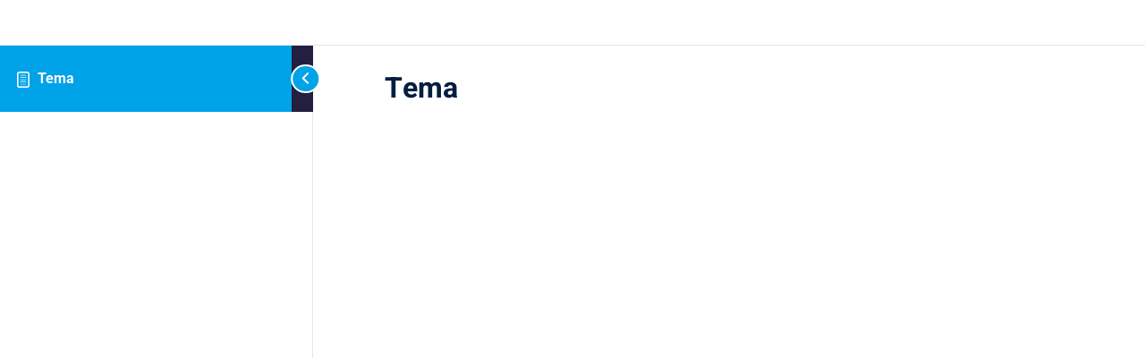

--- FILE ---
content_type: text/css
request_url: https://exporta.online/wp-content/themes/edubin/assets/css/learndash.css?ver=1.0.0
body_size: 791
content:
.tpc-course-details-page-content .learndash-wrapper .ld-course-status.ld-course-status-not-enrolled .ld-button, .tpc-course-details-page-content .learndash-wrapper #btn-join, a.edu-btn, p.edubin-cart-shop-page-link a, button.edu-btn {
    text-align: center;
    border-radius: 5px;
    display: inline-block;
    line-height: 1;
    color: var(--edubin-color-white);
    background: var(--edubin-primary-color);
    padding: 15px 30px;
    font-size: 15px;
    font-weight: 500;
    -webkit-transition: 0.4s;
    transition: 0.4s;
    font-family: var(--edubin-font-secondary);
    border: 0 none;
    overflow: hidden;
    position: relative;
    z-index: 1;
}
body.single-groups .learndash-wrapper .ld-course-status.ld-course-status-not-enrolled{
   margin-top: 0; 
}
/*==== Review ===== */

/*==== Single Page ===== */

/*==== Topic ===== */

.tpc-course-review {
    font-family: 'flaticon_edubin';
}
body .learndash-wrapper .ld-focus .ld-focus-main .ld-focus-content h1 {
    font-size: 32px;
}
/*==== Single Page ===== */
.single.single-sfwd-courses .content-area{
    padding-top: 80px;
}
body .learndash-wrapper .ld-status-waiting {
    background-color: var(--edubin-primary-color);
    color: #fff;
}
body .learndash-wrapper .ld-course-status.ld-course-status-not-enrolled .ld-course-status-price{
    color: var(--edubin-heading-color);
}
body .learndash-wrapper .ld-course-status.ld-course-status-not-enrolled .ld-course-status-label{
     color: var(--edubin-heading-color);
}
body .learndash-wrapper .ld-login-modal .ld-login-modal-login .ld-modal-heading{
    font-size: 24px;
    font-weight: 700;
    color: var(--edubin-heading-color);
}

body .learndash-wrapper .ld-login-modal .ld-button, body  .learndash-wrapper .ld-login-modal input[type=submit]{
min-width: 100%;
}
body .learndash-wrapper .ld-login-modal .ld-modal-heading{
      font-size: 24px;
    font-weight: 700;  
}
body .learndash-wrapper .ld-login-modal .ld-login-modal-wrapper{
    text-align: left;
}
body .learndash-wrapper .ld-login-modal .ld-login-modal-register {
    background: var(--edubin-primary-color);
}
body .learndash-wrapper .ld-login-modal .ld-login-modal-register .ld-button:hover{
    box-shadow: none !important;
    background: #fff;
    color: var(--edubin-primary-color);
    opacity: .8;
}
body .learndash-wrapper .ld-login-modal .ld-login-modal-register #wp-submit{
    background: #fff;
    color: var(--edubin-primary-color);
}
body .learndash-wrapper .ld-login-modal .ld-button, body .learndash-wrapper .ld-login-modal input[type=submit]{
border-radius: 5px;
padding: 17px 5em;
}
body .learndash-wrapper .ld-login-modal input[type=submit]{
    background: var(--edubin-color-btn-bg);
    border-color: var(--edubin-color-btn-border);
    color: var(--edubin-color-btn-text);
}
body .learndash-wrapper .ld-login-modal .ld-login-field, body .learndash-wrapper .ld-login-modal .ld-password-field, body .learndash-wrapper .ld-login-modal input[type=email], body .learndash-wrapper .ld-login-modal input[type=password], body .learndash-wrapper .ld-login-modal input[type=text]{
    line-height: 26px;
}
body .learndash-wrapper .ld-login-modal .ld-login-field, body .learndash-wrapper .ld-login-modal .ld-password-field, body .learndash-wrapper .ld-login-modal input[type=email], body .learndash-wrapper .ld-login-modal input[type=password], body .learndash-wrapper .ld-login-modal input[type=text]{
    border: 1px solid var(--edubin-color-border);
}
body .learndash-wrapper .ld-login-modal .ld-login-field:hover, body .learndash-wrapper .ld-login-modal .ld-password-field:hover, body .learndash-wrapper .ld-login-modal input[type=email]:hover, body .learndash-wrapper .ld-login-modal input[type=password]:hover, body .learndash-wrapper .ld-login-modal input[type=text]:hover{
    border: 1px solid var(--edubin-primary-color);
}
body .learndash-wrapper .ld-login-modal .ld-login-modal-register input[type=email], body .learndash-wrapper .ld-login-modal .ld-login-modal-register input[type=password], .body learndash-wrapper .ld-login-modal .ld-login-modal-register input[type=text]{
    border: 1px solid var(--edubin-primary-color);
}
body .learndash-wrapper .ld-login-modal .ld-login-modal-register input[type=email], body .learndash-wrapper .ld-login-modal .ld-login-modal-register input[type=password], body .learndash-wrapper .ld-login-modal .ld-login-modal-register input[type=text]{
     border: 1px solid var(--edubin-primary-color);
}
body .learndash-wrapper #btn-join, .learndash-wrapper .btn-join{
    background: var(--edubin-primary-color);
}
body .learndash-wrapper .ld-tabs .ld-tabs-navigation .ld-tab.ld-active {
    color: var(--edubin-primary-color);
}
body .learndash-wrapper .ld-tabs .ld-tabs-navigation .ld-tab.ld-active:after {
    background: var(--edubin-primary-color);
}
body .single.single-sfwd-courses .content-area {
    padding: 100px 0 30px;
}
body .learndash-wrapper .ld-button.ld-button-reverse{
      color: var(--edubin-primary-color);  
}
body .learndash-wrapper #btn-join:hover, body .learndash-wrapper .btn-join:hover{
   background: var(--edubin-primary-color); 
}
body .learndash-wrapper .ld-table-list .ld-table-list-header {
    background-color: #f0f3f6;
    color: var(--edubin-heading-color);
}
body .learndash-wrapper .ld-item-list .ld-item-list-item {
    border: 1px solid var(--edubin-color-border);
}
body .ld-text {
    font-weight: 600;
}
body list.ld-table-list .ld-table-list-lesson-details .ld-lesson-list-progress {
    font-weight: 600;
}
body .learndash-wrapper .ld-expand-button {
    background-color: var(--edubin-primary-color);
}
body .learndash-wrapper .ld-expand-button:hover {
    background-color: color-mix(in srgb, var(--edubin-primary-color) 85%, transparent);
}
body .learndash-wrapper .ld-expand-button.ld-button-alternate .ld-icon {
    background: var(--edubin-heading-color)
}
body .learndash-wrapper .ld-expand-button.ld-button-alternate {
    color: var(--edubin-heading-color);
}
body .ld-icon-content:before {
    content: "\e905";
    font-size: 18px;
}
body .learndash-wrapper .ld-table-list a.ld-table-list-item-preview:hover {
    color: var(--edubin-primary-color);
}
body .learndash-wrapper .ld-item-list .ld-item-list-item a.ld-item-name:hover {
    color: var(--edubin-primary-color);
}
body .learndash-wrapper .ld-course-status .ld-status.ld-status-progress {
    background: var(--edubin-primary-color);
}
/*==== Topic ===== */

body .learndash-wrapper .ld-focus .ld-focus-sidebar .ld-course-navigation-heading {
    background-color: var(--edubin-color-dark);
}
body .learndash-wrapper .ld-focus .ld-focus-sidebar .ld-focus-sidebar-trigger {
    background: var(--edubin-color-dark);
}
body .learndash-wrapper .ld-course-navigation .ld-lesson-item.ld-is-current-lesson .ld-lesson-item-preview-heading, body .learndash-wrapper .ld-course-navigation .ld-lesson-item.ld-is-current-lesson .ld-lesson-title {
    color: var(--edubin-primary-color);
}
body .learndash-wrapper .ld-course-navigation .ld-lesson-item.ld-is-current-lesson .ld-lesson-item-preview-heading .ld-status-incomplete, body .learndash-wrapper .ld-course-navigation .ld-lesson-item.ld-is-current-lesson .ld-lesson-title .ld-status-incomplete {
    border: 2px solid var(--edubin-primary-color);
}
body .learndash-wrapper .ld-course-navigation .ld-lesson-item-preview a.ld-lesson-item-preview-heading:hover {
    color: var(--edubin-primary-color);
}
body .learndash-wrapper .ld-breadcrumbs .ld-status.ld-status-progress {
    background: var(--edubin-primary-color);
}
body .learndash-wrapper .ld-button.ld-button-transparent {
    color: var(--edubin-primary-color);
}
body .learndash-wrapper .ld-button {
    background-color: var(--edubin-primary-color);
}
body .learndash-wrapper .ld-button:hover {
    background-color: var(--edubin-primary-color);
    opacity: .85;
}
body .learndash-wrapper #learndash_mark_complete_button:hover, body .learndash-wrapper .learndash_mark_complete_button:hover {
    background-color: var(--edubin-primary-color);
    opacity: .85;
}
body .learndash-wrapper .ld-focus .ld-focus-header .ld-user-menu .ld-user-menu-items a {
    background-color: var(--edubin-color-dark);
}
body .learndash-wrapper:not(.ld-registration__outer-wrapper) #btn-join, body .learndash-wrapper:not(.ld-registration__outer-wrapper) .btn-join {
    background: var(--edubin-color-btn-bg);
    border-color: var(--edubin-color-btn-border);
    color: var(--edubin-color-btn-text);
}
body .learndash-wrapper:not(.ld-registration__outer-wrapper) #btn-join:hover, body .learndash-wrapper:not(.ld-registration__outer-wrapper) .btn-join:hover {
    background-color: color-mix(in srgb, var(--edubin-primary-color) 85%, transparent);
}


--- FILE ---
content_type: text/css
request_url: https://exporta.online/wp-content/uploads/elementor/css/post-8486.css?ver=1766358022
body_size: 1882
content:
.elementor-8486 .elementor-element.elementor-element-7b3b719 > .elementor-container > .elementor-column > .elementor-widget-wrap{align-content:center;align-items:center;}.elementor-8486 .elementor-element.elementor-element-7b3b719:not(.elementor-motion-effects-element-type-background), .elementor-8486 .elementor-element.elementor-element-7b3b719 > .elementor-motion-effects-container > .elementor-motion-effects-layer{background-color:#203375;}.elementor-8486 .elementor-element.elementor-element-7b3b719 > .elementor-container{min-height:45px;}.elementor-8486 .elementor-element.elementor-element-7b3b719{transition:background 0.3s, border 0.3s, border-radius 0.3s, box-shadow 0.3s;}.elementor-8486 .elementor-element.elementor-element-7b3b719 > .elementor-background-overlay{transition:background 0.3s, border-radius 0.3s, opacity 0.3s;}.elementor-widget-icon-list .elementor-icon-list-item:not(:last-child):after{border-color:var( --e-global-color-text );}.elementor-widget-icon-list .elementor-icon-list-icon i{color:var( --e-global-color-primary );}.elementor-widget-icon-list .elementor-icon-list-icon svg{fill:var( --e-global-color-primary );}.elementor-widget-icon-list .elementor-icon-list-item > .elementor-icon-list-text, .elementor-widget-icon-list .elementor-icon-list-item > a{font-family:var( --e-global-typography-text-font-family ), Sans-serif;font-weight:var( --e-global-typography-text-font-weight );}.elementor-widget-icon-list .elementor-icon-list-text{color:var( --e-global-color-secondary );}.elementor-8486 .elementor-element.elementor-element-20ebe5c3 .elementor-icon-list-items:not(.elementor-inline-items) .elementor-icon-list-item:not(:last-child){padding-block-end:calc(28px/2);}.elementor-8486 .elementor-element.elementor-element-20ebe5c3 .elementor-icon-list-items:not(.elementor-inline-items) .elementor-icon-list-item:not(:first-child){margin-block-start:calc(28px/2);}.elementor-8486 .elementor-element.elementor-element-20ebe5c3 .elementor-icon-list-items.elementor-inline-items .elementor-icon-list-item{margin-inline:calc(28px/2);}.elementor-8486 .elementor-element.elementor-element-20ebe5c3 .elementor-icon-list-items.elementor-inline-items{margin-inline:calc(-28px/2);}.elementor-8486 .elementor-element.elementor-element-20ebe5c3 .elementor-icon-list-items.elementor-inline-items .elementor-icon-list-item:after{inset-inline-end:calc(-28px/2);}.elementor-8486 .elementor-element.elementor-element-20ebe5c3 .elementor-icon-list-icon i{color:#F5C91E;transition:color 0.3s;}.elementor-8486 .elementor-element.elementor-element-20ebe5c3 .elementor-icon-list-icon svg{fill:#F5C91E;transition:fill 0.3s;}.elementor-8486 .elementor-element.elementor-element-20ebe5c3{--e-icon-list-icon-size:15px;--icon-vertical-offset:0px;}.elementor-8486 .elementor-element.elementor-element-20ebe5c3 .elementor-icon-list-icon{padding-inline-end:7px;}.elementor-8486 .elementor-element.elementor-element-20ebe5c3 .elementor-icon-list-item > .elementor-icon-list-text, .elementor-8486 .elementor-element.elementor-element-20ebe5c3 .elementor-icon-list-item > a{font-size:14px;}.elementor-8486 .elementor-element.elementor-element-20ebe5c3 .elementor-icon-list-text{color:#ffffff;transition:color 0.3s;}.elementor-8486 .elementor-element.elementor-element-1caaaf3d.elementor-column > .elementor-widget-wrap{justify-content:flex-end;}.elementor-8486 .elementor-element.elementor-element-56caaecc{--grid-template-columns:repeat(0, auto);width:auto;max-width:auto;--icon-size:14px;--grid-column-gap:0px;--grid-row-gap:0px;}.elementor-8486 .elementor-element.elementor-element-56caaecc .elementor-widget-container{text-align:right;}.elementor-8486 .elementor-element.elementor-element-56caaecc > .elementor-widget-container{padding:0px 10px 0px 0px;}.elementor-8486 .elementor-element.elementor-element-56caaecc .elementor-social-icon{background-color:rgba(0,0,0,0);--icon-padding:1.1em;}.elementor-8486 .elementor-element.elementor-element-56caaecc .elementor-social-icon i{color:#ffffff;}.elementor-8486 .elementor-element.elementor-element-56caaecc .elementor-social-icon svg{fill:#ffffff;}.elementor-8486 .elementor-element.elementor-element-56caaecc .elementor-social-icon:hover{background-color:#FFFFFF00;}.elementor-8486 .elementor-element.elementor-element-56caaecc .elementor-social-icon:hover i{color:#F5C91E;}.elementor-8486 .elementor-element.elementor-element-56caaecc .elementor-social-icon:hover svg{fill:#F5C91E;}.elementor-8486 .elementor-element.elementor-element-29e2acb{width:auto;max-width:auto;--e-icon-list-icon-size:6px;--icon-vertical-offset:0px;}.elementor-8486 .elementor-element.elementor-element-29e2acb .elementor-icon-list-items:not(.elementor-inline-items) .elementor-icon-list-item:not(:last-child){padding-block-end:calc(24px/2);}.elementor-8486 .elementor-element.elementor-element-29e2acb .elementor-icon-list-items:not(.elementor-inline-items) .elementor-icon-list-item:not(:first-child){margin-block-start:calc(24px/2);}.elementor-8486 .elementor-element.elementor-element-29e2acb .elementor-icon-list-items.elementor-inline-items .elementor-icon-list-item{margin-inline:calc(24px/2);}.elementor-8486 .elementor-element.elementor-element-29e2acb .elementor-icon-list-items.elementor-inline-items{margin-inline:calc(-24px/2);}.elementor-8486 .elementor-element.elementor-element-29e2acb .elementor-icon-list-items.elementor-inline-items .elementor-icon-list-item:after{inset-inline-end:calc(-24px/2);}.elementor-8486 .elementor-element.elementor-element-29e2acb .elementor-icon-list-item:not(:last-child):after{content:"";border-color:#ddd;}.elementor-8486 .elementor-element.elementor-element-29e2acb .elementor-icon-list-items:not(.elementor-inline-items) .elementor-icon-list-item:not(:last-child):after{border-block-start-style:solid;border-block-start-width:1px;}.elementor-8486 .elementor-element.elementor-element-29e2acb .elementor-icon-list-items.elementor-inline-items .elementor-icon-list-item:not(:last-child):after{border-inline-start-style:solid;}.elementor-8486 .elementor-element.elementor-element-29e2acb .elementor-inline-items .elementor-icon-list-item:not(:last-child):after{border-inline-start-width:1px;}.elementor-8486 .elementor-element.elementor-element-29e2acb .elementor-icon-list-icon i{color:#FFFFFF00;transition:color 0.3s;}.elementor-8486 .elementor-element.elementor-element-29e2acb .elementor-icon-list-icon svg{fill:#FFFFFF00;transition:fill 0.3s;}.elementor-8486 .elementor-element.elementor-element-29e2acb .elementor-icon-list-icon{padding-inline-end:7px;}.elementor-8486 .elementor-element.elementor-element-29e2acb .elementor-icon-list-item > .elementor-icon-list-text, .elementor-8486 .elementor-element.elementor-element-29e2acb .elementor-icon-list-item > a{font-size:14px;}.elementor-8486 .elementor-element.elementor-element-29e2acb .elementor-icon-list-text{color:#ffffff;transition:color 0.3s;}.elementor-8486 .elementor-element.elementor-element-29e2acb .elementor-icon-list-item:hover .elementor-icon-list-text{color:#FFC600;}.elementor-8486 .elementor-element.elementor-element-28f531b{width:auto;max-width:auto;--e-icon-list-icon-size:6px;--icon-vertical-offset:0px;}.elementor-8486 .elementor-element.elementor-element-28f531b .elementor-icon-list-items:not(.elementor-inline-items) .elementor-icon-list-item:not(:last-child){padding-block-end:calc(24px/2);}.elementor-8486 .elementor-element.elementor-element-28f531b .elementor-icon-list-items:not(.elementor-inline-items) .elementor-icon-list-item:not(:first-child){margin-block-start:calc(24px/2);}.elementor-8486 .elementor-element.elementor-element-28f531b .elementor-icon-list-items.elementor-inline-items .elementor-icon-list-item{margin-inline:calc(24px/2);}.elementor-8486 .elementor-element.elementor-element-28f531b .elementor-icon-list-items.elementor-inline-items{margin-inline:calc(-24px/2);}.elementor-8486 .elementor-element.elementor-element-28f531b .elementor-icon-list-items.elementor-inline-items .elementor-icon-list-item:after{inset-inline-end:calc(-24px/2);}.elementor-8486 .elementor-element.elementor-element-28f531b .elementor-icon-list-item:not(:last-child):after{content:"";border-color:#ddd;}.elementor-8486 .elementor-element.elementor-element-28f531b .elementor-icon-list-items:not(.elementor-inline-items) .elementor-icon-list-item:not(:last-child):after{border-block-start-style:solid;border-block-start-width:1px;}.elementor-8486 .elementor-element.elementor-element-28f531b .elementor-icon-list-items.elementor-inline-items .elementor-icon-list-item:not(:last-child):after{border-inline-start-style:solid;}.elementor-8486 .elementor-element.elementor-element-28f531b .elementor-inline-items .elementor-icon-list-item:not(:last-child):after{border-inline-start-width:1px;}.elementor-8486 .elementor-element.elementor-element-28f531b .elementor-icon-list-icon i{color:#FFFFFF00;transition:color 0.3s;}.elementor-8486 .elementor-element.elementor-element-28f531b .elementor-icon-list-icon svg{fill:#FFFFFF00;transition:fill 0.3s;}.elementor-8486 .elementor-element.elementor-element-28f531b .elementor-icon-list-icon{padding-inline-end:7px;}.elementor-8486 .elementor-element.elementor-element-28f531b .elementor-icon-list-item > .elementor-icon-list-text, .elementor-8486 .elementor-element.elementor-element-28f531b .elementor-icon-list-item > a{font-size:14px;}.elementor-8486 .elementor-element.elementor-element-28f531b .elementor-icon-list-text{color:#ffffff;transition:color 0.3s;}.elementor-8486 .elementor-element.elementor-element-28f531b .elementor-icon-list-item:hover .elementor-icon-list-text{color:#FFC600;}.elementor-widget-author-box .elementor-author-box__name{color:var( --e-global-color-secondary );font-family:var( --e-global-typography-primary-font-family ), Sans-serif;font-weight:var( --e-global-typography-primary-font-weight );}.elementor-widget-author-box .elementor-author-box__bio{color:var( --e-global-color-text );font-family:var( --e-global-typography-text-font-family ), Sans-serif;font-weight:var( --e-global-typography-text-font-weight );}.elementor-widget-author-box .elementor-author-box__button{color:var( --e-global-color-secondary );border-color:var( --e-global-color-secondary );font-family:var( --e-global-typography-accent-font-family ), Sans-serif;font-weight:var( --e-global-typography-accent-font-weight );}.elementor-widget-author-box .elementor-author-box__button:hover{border-color:var( --e-global-color-secondary );color:var( --e-global-color-secondary );}.elementor-8486 .elementor-element.elementor-element-4e344d6{width:auto;max-width:auto;align-self:center;}.elementor-8486 .elementor-element.elementor-element-4e344d6 > .elementor-widget-container{padding:4px 0px 0px 5px;}.elementor-widget-icon.elementor-view-stacked .elementor-icon{background-color:var( --e-global-color-primary );}.elementor-widget-icon.elementor-view-framed .elementor-icon, .elementor-widget-icon.elementor-view-default .elementor-icon{color:var( --e-global-color-primary );border-color:var( --e-global-color-primary );}.elementor-widget-icon.elementor-view-framed .elementor-icon, .elementor-widget-icon.elementor-view-default .elementor-icon svg{fill:var( --e-global-color-primary );}.elementor-8486 .elementor-element.elementor-element-b364f4a{width:auto;max-width:auto;}.elementor-8486 .elementor-element.elementor-element-b364f4a > .elementor-widget-container{margin:0px 0px 0px 0px;padding:4px 0px 0px 5px;}.elementor-8486 .elementor-element.elementor-element-b364f4a .elementor-icon-wrapper{text-align:center;}.elementor-8486 .elementor-element.elementor-element-b364f4a.elementor-view-stacked .elementor-icon{background-color:#FFFFFF;}.elementor-8486 .elementor-element.elementor-element-b364f4a.elementor-view-framed .elementor-icon, .elementor-8486 .elementor-element.elementor-element-b364f4a.elementor-view-default .elementor-icon{color:#FFFFFF;border-color:#FFFFFF;}.elementor-8486 .elementor-element.elementor-element-b364f4a.elementor-view-framed .elementor-icon, .elementor-8486 .elementor-element.elementor-element-b364f4a.elementor-view-default .elementor-icon svg{fill:#FFFFFF;}.elementor-8486 .elementor-element.elementor-element-b364f4a.elementor-view-stacked .elementor-icon:hover{background-color:#FFC600;}.elementor-8486 .elementor-element.elementor-element-b364f4a.elementor-view-framed .elementor-icon:hover, .elementor-8486 .elementor-element.elementor-element-b364f4a.elementor-view-default .elementor-icon:hover{color:#FFC600;border-color:#FFC600;}.elementor-8486 .elementor-element.elementor-element-b364f4a.elementor-view-framed .elementor-icon:hover, .elementor-8486 .elementor-element.elementor-element-b364f4a.elementor-view-default .elementor-icon:hover svg{fill:#FFC600;}.elementor-8486 .elementor-element.elementor-element-b364f4a .elementor-icon{font-size:22px;}.elementor-8486 .elementor-element.elementor-element-b364f4a .elementor-icon svg{height:22px;}.elementor-8486 .elementor-element.elementor-element-a87db1a{width:auto;max-width:auto;}.elementor-8486 .elementor-element.elementor-element-a87db1a > .elementor-widget-container:hover{--e-transform-translateX:3px;}.elementor-8486 .elementor-element.elementor-element-a87db1a > .elementor-widget-container{margin:0px 0px 0px 0px;padding:4px 0px 0px 20px;}.elementor-8486 .elementor-element.elementor-element-a87db1a .elementor-icon-wrapper{text-align:center;}.elementor-8486 .elementor-element.elementor-element-a87db1a.elementor-view-stacked .elementor-icon{background-color:#FFFFFF;}.elementor-8486 .elementor-element.elementor-element-a87db1a.elementor-view-framed .elementor-icon, .elementor-8486 .elementor-element.elementor-element-a87db1a.elementor-view-default .elementor-icon{color:#FFFFFF;border-color:#FFFFFF;}.elementor-8486 .elementor-element.elementor-element-a87db1a.elementor-view-framed .elementor-icon, .elementor-8486 .elementor-element.elementor-element-a87db1a.elementor-view-default .elementor-icon svg{fill:#FFFFFF;}.elementor-8486 .elementor-element.elementor-element-a87db1a.elementor-view-stacked .elementor-icon:hover{background-color:#FFC600;}.elementor-8486 .elementor-element.elementor-element-a87db1a.elementor-view-framed .elementor-icon:hover, .elementor-8486 .elementor-element.elementor-element-a87db1a.elementor-view-default .elementor-icon:hover{color:#FFC600;border-color:#FFC600;}.elementor-8486 .elementor-element.elementor-element-a87db1a.elementor-view-framed .elementor-icon:hover, .elementor-8486 .elementor-element.elementor-element-a87db1a.elementor-view-default .elementor-icon:hover svg{fill:#FFC600;}.elementor-8486 .elementor-element.elementor-element-a87db1a .elementor-icon{font-size:22px;}.elementor-8486 .elementor-element.elementor-element-a87db1a .elementor-icon svg{height:22px;}.elementor-8486 .elementor-element.elementor-element-1c3f5e74 > .elementor-container > .elementor-column > .elementor-widget-wrap{align-content:center;align-items:center;}.elementor-8486 .elementor-element.elementor-element-1c3f5e74:not(.elementor-motion-effects-element-type-background), .elementor-8486 .elementor-element.elementor-element-1c3f5e74 > .elementor-motion-effects-container > .elementor-motion-effects-layer{background-color:#FFFFFF;}.elementor-8486 .elementor-element.elementor-element-1c3f5e74 > .elementor-container{min-height:0px;}.elementor-8486 .elementor-element.elementor-element-1c3f5e74{border-style:solid;border-width:0px 0px 1px 0px;border-color:#d8d8d8;transition:background 0.3s, border 0.3s, border-radius 0.3s, box-shadow 0.3s;margin-top:0px;margin-bottom:0px;padding:0px 0px 0px 0px;}.elementor-8486 .elementor-element.elementor-element-1c3f5e74 > .elementor-background-overlay{transition:background 0.3s, border-radius 0.3s, opacity 0.3s;}.elementor-bc-flex-widget .elementor-8486 .elementor-element.elementor-element-7890b0e.elementor-column .elementor-widget-wrap{align-items:center;}.elementor-8486 .elementor-element.elementor-element-7890b0e.elementor-column.elementor-element[data-element_type="column"] > .elementor-widget-wrap.elementor-element-populated{align-content:center;align-items:center;}.elementor-8486 .elementor-element.elementor-element-7890b0e > .elementor-element-populated{margin:0px 0px 0px 0px;--e-column-margin-right:0px;--e-column-margin-left:0px;padding:0px 0px 0px 0px;}.elementor-widget-image .widget-image-caption{color:var( --e-global-color-text );font-family:var( --e-global-typography-text-font-family ), Sans-serif;font-weight:var( --e-global-typography-text-font-weight );}.elementor-8486 .elementor-element.elementor-element-11f8dd1{text-align:left;}.elementor-8486 .elementor-element.elementor-element-11f8dd1 img{width:55%;}.elementor-8486 .elementor-element.elementor-element-d7d707e{text-align:left;}.elementor-8486 .elementor-element.elementor-element-d7d707e img{width:55%;}.elementor-bc-flex-widget .elementor-8486 .elementor-element.elementor-element-1fc432d8.elementor-column .elementor-widget-wrap{align-items:center;}.elementor-8486 .elementor-element.elementor-element-1fc432d8.elementor-column.elementor-element[data-element_type="column"] > .elementor-widget-wrap.elementor-element-populated{align-content:center;align-items:center;}.elementor-widget-nav-menu .elementor-nav-menu .elementor-item{font-family:var( --e-global-typography-primary-font-family ), Sans-serif;font-weight:var( --e-global-typography-primary-font-weight );}.elementor-widget-nav-menu .elementor-nav-menu--main .elementor-item{color:var( --e-global-color-text );fill:var( --e-global-color-text );}.elementor-widget-nav-menu .elementor-nav-menu--main .elementor-item:hover,
					.elementor-widget-nav-menu .elementor-nav-menu--main .elementor-item.elementor-item-active,
					.elementor-widget-nav-menu .elementor-nav-menu--main .elementor-item.highlighted,
					.elementor-widget-nav-menu .elementor-nav-menu--main .elementor-item:focus{color:var( --e-global-color-accent );fill:var( --e-global-color-accent );}.elementor-widget-nav-menu .elementor-nav-menu--main:not(.e--pointer-framed) .elementor-item:before,
					.elementor-widget-nav-menu .elementor-nav-menu--main:not(.e--pointer-framed) .elementor-item:after{background-color:var( --e-global-color-accent );}.elementor-widget-nav-menu .e--pointer-framed .elementor-item:before,
					.elementor-widget-nav-menu .e--pointer-framed .elementor-item:after{border-color:var( --e-global-color-accent );}.elementor-widget-nav-menu{--e-nav-menu-divider-color:var( --e-global-color-text );}.elementor-widget-nav-menu .elementor-nav-menu--dropdown .elementor-item, .elementor-widget-nav-menu .elementor-nav-menu--dropdown  .elementor-sub-item{font-family:var( --e-global-typography-accent-font-family ), Sans-serif;font-weight:var( --e-global-typography-accent-font-weight );}.elementor-8486 .elementor-element.elementor-element-6eb2c167 > .elementor-widget-container{margin:0px 0px 0px 0px;padding:0px 0px 0px 0px;}.elementor-8486 .elementor-element.elementor-element-6eb2c167 .elementor-menu-toggle{margin-left:auto;background-color:rgba(0,0,0,0);}.elementor-8486 .elementor-element.elementor-element-6eb2c167 .elementor-nav-menu .elementor-item{font-family:"Roboto", Sans-serif;font-size:15px;font-weight:500;text-transform:uppercase;}.elementor-8486 .elementor-element.elementor-element-6eb2c167 .elementor-nav-menu--main .elementor-item{color:#262a2b;fill:#262a2b;padding-top:26px;padding-bottom:26px;}.elementor-8486 .elementor-element.elementor-element-6eb2c167 .elementor-nav-menu--main .elementor-item:hover,
					.elementor-8486 .elementor-element.elementor-element-6eb2c167 .elementor-nav-menu--main .elementor-item.elementor-item-active,
					.elementor-8486 .elementor-element.elementor-element-6eb2c167 .elementor-nav-menu--main .elementor-item.highlighted,
					.elementor-8486 .elementor-element.elementor-element-6eb2c167 .elementor-nav-menu--main .elementor-item:focus{color:#203275;fill:#203275;}.elementor-8486 .elementor-element.elementor-element-6eb2c167 .elementor-nav-menu--main .elementor-item.elementor-item-active{color:#203275;}.elementor-8486 .elementor-element.elementor-element-6eb2c167 .elementor-nav-menu--dropdown{background-color:#f9f9f9;}.elementor-8486 .elementor-element.elementor-element-6eb2c167 .elementor-nav-menu--dropdown a:hover,
					.elementor-8486 .elementor-element.elementor-element-6eb2c167 .elementor-nav-menu--dropdown a:focus,
					.elementor-8486 .elementor-element.elementor-element-6eb2c167 .elementor-nav-menu--dropdown a.elementor-item-active,
					.elementor-8486 .elementor-element.elementor-element-6eb2c167 .elementor-nav-menu--dropdown a.highlighted{background-color:#e8c204;}.elementor-8486 .elementor-element.elementor-element-a04fc81 > .elementor-widget-container{margin:0px 0px 0px 0px;padding:0px 0px 0px 0px;}.elementor-8486 .elementor-element.elementor-element-a04fc81 .elementor-menu-toggle{margin-left:auto;background-color:rgba(0,0,0,0);}.elementor-8486 .elementor-element.elementor-element-a04fc81 .elementor-nav-menu .elementor-item{font-family:"Roboto", Sans-serif;font-size:15px;font-weight:500;text-transform:uppercase;}.elementor-8486 .elementor-element.elementor-element-a04fc81 .elementor-nav-menu--main .elementor-item{color:#262a2b;fill:#262a2b;padding-top:26px;padding-bottom:26px;}.elementor-8486 .elementor-element.elementor-element-a04fc81 .elementor-nav-menu--main .elementor-item:hover,
					.elementor-8486 .elementor-element.elementor-element-a04fc81 .elementor-nav-menu--main .elementor-item.elementor-item-active,
					.elementor-8486 .elementor-element.elementor-element-a04fc81 .elementor-nav-menu--main .elementor-item.highlighted,
					.elementor-8486 .elementor-element.elementor-element-a04fc81 .elementor-nav-menu--main .elementor-item:focus{color:#203275;fill:#203275;}.elementor-8486 .elementor-element.elementor-element-a04fc81 .elementor-nav-menu--main .elementor-item.elementor-item-active{color:#203275;}.elementor-8486 .elementor-element.elementor-element-a04fc81 .elementor-nav-menu--dropdown{background-color:#f9f9f9;}.elementor-8486 .elementor-element.elementor-element-a04fc81 .elementor-nav-menu--dropdown a:hover,
					.elementor-8486 .elementor-element.elementor-element-a04fc81 .elementor-nav-menu--dropdown a:focus,
					.elementor-8486 .elementor-element.elementor-element-a04fc81 .elementor-nav-menu--dropdown a.elementor-item-active,
					.elementor-8486 .elementor-element.elementor-element-a04fc81 .elementor-nav-menu--dropdown a.highlighted{background-color:#e8c204;}.elementor-theme-builder-content-area{height:400px;}.elementor-location-header:before, .elementor-location-footer:before{content:"";display:table;clear:both;}@media(min-width:768px){.elementor-8486 .elementor-element.elementor-element-7890b0e{width:46.438%;}.elementor-8486 .elementor-element.elementor-element-1fc432d8{width:53.562%;}}@media(max-width:1024px){.elementor-8486 .elementor-element.elementor-element-7b3b719{padding:10px 20px 10px 20px;}.elementor-8486 .elementor-element.elementor-element-56caaecc .elementor-social-icon{--icon-padding:0.9em;}.elementor-8486 .elementor-element.elementor-element-1c3f5e74{padding:40px 20px 40px 20px;}}@media(max-width:767px){.elementor-8486 .elementor-element.elementor-element-7b3b719{padding:10px 20px 10px 20px;}.elementor-8486 .elementor-element.elementor-element-20ebe5c3 .elementor-icon-list-items:not(.elementor-inline-items) .elementor-icon-list-item:not(:last-child){padding-block-end:calc(20px/2);}.elementor-8486 .elementor-element.elementor-element-20ebe5c3 .elementor-icon-list-items:not(.elementor-inline-items) .elementor-icon-list-item:not(:first-child){margin-block-start:calc(20px/2);}.elementor-8486 .elementor-element.elementor-element-20ebe5c3 .elementor-icon-list-items.elementor-inline-items .elementor-icon-list-item{margin-inline:calc(20px/2);}.elementor-8486 .elementor-element.elementor-element-20ebe5c3 .elementor-icon-list-items.elementor-inline-items{margin-inline:calc(-20px/2);}.elementor-8486 .elementor-element.elementor-element-20ebe5c3 .elementor-icon-list-items.elementor-inline-items .elementor-icon-list-item:after{inset-inline-end:calc(-20px/2);}.elementor-8486 .elementor-element.elementor-element-20ebe5c3 .elementor-icon-list-item > .elementor-icon-list-text, .elementor-8486 .elementor-element.elementor-element-20ebe5c3 .elementor-icon-list-item > a{line-height:1.9em;}.elementor-8486 .elementor-element.elementor-element-1caaaf3d > .elementor-element-populated{margin:0px 0px 0px 0px;--e-column-margin-right:0px;--e-column-margin-left:0px;}.elementor-8486 .elementor-element.elementor-element-56caaecc .elementor-widget-container{text-align:center;}.elementor-8486 .elementor-element.elementor-element-29e2acb .elementor-icon-list-items:not(.elementor-inline-items) .elementor-icon-list-item:not(:last-child){padding-block-end:calc(20px/2);}.elementor-8486 .elementor-element.elementor-element-29e2acb .elementor-icon-list-items:not(.elementor-inline-items) .elementor-icon-list-item:not(:first-child){margin-block-start:calc(20px/2);}.elementor-8486 .elementor-element.elementor-element-29e2acb .elementor-icon-list-items.elementor-inline-items .elementor-icon-list-item{margin-inline:calc(20px/2);}.elementor-8486 .elementor-element.elementor-element-29e2acb .elementor-icon-list-items.elementor-inline-items{margin-inline:calc(-20px/2);}.elementor-8486 .elementor-element.elementor-element-29e2acb .elementor-icon-list-items.elementor-inline-items .elementor-icon-list-item:after{inset-inline-end:calc(-20px/2);}.elementor-8486 .elementor-element.elementor-element-29e2acb .elementor-icon-list-item > .elementor-icon-list-text, .elementor-8486 .elementor-element.elementor-element-29e2acb .elementor-icon-list-item > a{line-height:1.9em;}.elementor-8486 .elementor-element.elementor-element-28f531b .elementor-icon-list-items:not(.elementor-inline-items) .elementor-icon-list-item:not(:last-child){padding-block-end:calc(20px/2);}.elementor-8486 .elementor-element.elementor-element-28f531b .elementor-icon-list-items:not(.elementor-inline-items) .elementor-icon-list-item:not(:first-child){margin-block-start:calc(20px/2);}.elementor-8486 .elementor-element.elementor-element-28f531b .elementor-icon-list-items.elementor-inline-items .elementor-icon-list-item{margin-inline:calc(20px/2);}.elementor-8486 .elementor-element.elementor-element-28f531b .elementor-icon-list-items.elementor-inline-items{margin-inline:calc(-20px/2);}.elementor-8486 .elementor-element.elementor-element-28f531b .elementor-icon-list-items.elementor-inline-items .elementor-icon-list-item:after{inset-inline-end:calc(-20px/2);}.elementor-8486 .elementor-element.elementor-element-28f531b .elementor-icon-list-item > .elementor-icon-list-text, .elementor-8486 .elementor-element.elementor-element-28f531b .elementor-icon-list-item > a{line-height:1.9em;}.elementor-8486 .elementor-element.elementor-element-1c3f5e74{padding:10px 10px 0px 10px;}.elementor-8486 .elementor-element.elementor-element-7890b0e{width:80%;}.elementor-bc-flex-widget .elementor-8486 .elementor-element.elementor-element-7890b0e.elementor-column .elementor-widget-wrap{align-items:center;}.elementor-8486 .elementor-element.elementor-element-7890b0e.elementor-column.elementor-element[data-element_type="column"] > .elementor-widget-wrap.elementor-element-populated{align-content:center;align-items:center;}.elementor-8486 .elementor-element.elementor-element-7890b0e.elementor-column > .elementor-widget-wrap{justify-content:flex-start;}.elementor-8486 .elementor-element.elementor-element-7890b0e > .elementor-element-populated{margin:0px 0px 0px 0px;--e-column-margin-right:0px;--e-column-margin-left:0px;padding:0px 0px 0px 0px;}.elementor-8486 .elementor-element.elementor-element-11f8dd1{text-align:left;}.elementor-8486 .elementor-element.elementor-element-11f8dd1 img{width:84%;}.elementor-8486 .elementor-element.elementor-element-d7d707e{text-align:left;}.elementor-8486 .elementor-element.elementor-element-d7d707e img{width:84%;}.elementor-8486 .elementor-element.elementor-element-1fc432d8{width:20%;}.elementor-8486 .elementor-element.elementor-element-6eb2c167 .elementor-nav-menu--main > .elementor-nav-menu > li > .elementor-nav-menu--dropdown, .elementor-8486 .elementor-element.elementor-element-6eb2c167 .elementor-nav-menu__container.elementor-nav-menu--dropdown{margin-top:35px !important;}.elementor-8486 .elementor-element.elementor-element-a04fc81 .elementor-nav-menu--main > .elementor-nav-menu > li > .elementor-nav-menu--dropdown, .elementor-8486 .elementor-element.elementor-element-a04fc81 .elementor-nav-menu__container.elementor-nav-menu--dropdown{margin-top:35px !important;}}@media(max-width:1024px) and (min-width:768px){.elementor-8486 .elementor-element.elementor-element-3de1dfb0{width:70%;}.elementor-8486 .elementor-element.elementor-element-1caaaf3d{width:30%;}.elementor-8486 .elementor-element.elementor-element-7890b0e{width:60%;}.elementor-8486 .elementor-element.elementor-element-1fc432d8{width:30%;}}

--- FILE ---
content_type: text/css
request_url: https://exporta.online/wp-content/uploads/elementor/css/post-8427.css?ver=1766358023
body_size: 2303
content:
.elementor-8427 .elementor-element.elementor-element-21be871c:not(.elementor-motion-effects-element-type-background), .elementor-8427 .elementor-element.elementor-element-21be871c > .elementor-motion-effects-container > .elementor-motion-effects-layer{background-color:#FFFFFF;}.elementor-8427 .elementor-element.elementor-element-21be871c{transition:background 0.3s, border 0.3s, border-radius 0.3s, box-shadow 0.3s;margin-top:50px;margin-bottom:75px;padding:0px 0px 0px 0px;}.elementor-8427 .elementor-element.elementor-element-21be871c > .elementor-background-overlay{transition:background 0.3s, border-radius 0.3s, opacity 0.3s;}.elementor-8427 .elementor-element.elementor-element-6c10bab6 > .elementor-element-populated{padding:0px 0px 0px 0px;}.elementor-8427 .elementor-element.elementor-element-7b7bd6bb .edubin-section-title{text-align:center;margin:0px 0px 0px 0px;padding:0px 0px 0px 0px;}.elementor-8427 .elementor-element.elementor-element-7b7bd6bb > .elementor-widget-container{margin:0px 0px -125px 0px;padding:0px 0px 0px 0px;}.elementor-8427 .elementor-element.elementor-element-7b7bd6bb .edubin-section-title .section-title-txt{color:#02010100;font-family:"Montserrat", Sans-serif;font-size:1px;font-weight:700;line-height:58px;padding:0px 0px 0px 0px;display:inline-block;}.elementor-8427 .elementor-element.elementor-element-7b7bd6bb .edubin-section-title .section-subtitle-txt{font-family:"Montserrat", Sans-serif;font-size:18px;font-weight:700;margin:0px 0px 0px 0px;padding:0px 0px 0px 0px;display:block;}.elementor-8427 .elementor-element.elementor-element-25d859ea > .elementor-container > .elementor-column > .elementor-widget-wrap{align-content:center;align-items:center;}.elementor-8427 .elementor-element.elementor-element-25d859ea > .elementor-container{max-width:890px;text-align:center;}.elementor-bc-flex-widget .elementor-8427 .elementor-element.elementor-element-44fa32da.elementor-column .elementor-widget-wrap{align-items:center;}.elementor-8427 .elementor-element.elementor-element-44fa32da.elementor-column.elementor-element[data-element_type="column"] > .elementor-widget-wrap.elementor-element-populated{align-content:center;align-items:center;}.elementor-8427 .elementor-element.elementor-element-44fa32da.elementor-column > .elementor-widget-wrap{justify-content:center;}.elementor-8427 .elementor-element.elementor-element-44fa32da > .elementor-element-populated{transition:background 0.3s, border 0.3s, border-radius 0.3s, box-shadow 0.3s;}.elementor-8427 .elementor-element.elementor-element-44fa32da > .elementor-element-populated > .elementor-background-overlay{transition:background 0.3s, border-radius 0.3s, opacity 0.3s;}.elementor-widget-image .widget-image-caption{color:var( --e-global-color-text );font-family:var( --e-global-typography-text-font-family ), Sans-serif;font-weight:var( --e-global-typography-text-font-weight );}.elementor-bc-flex-widget .elementor-8427 .elementor-element.elementor-element-be216b1.elementor-column .elementor-widget-wrap{align-items:center;}.elementor-8427 .elementor-element.elementor-element-be216b1.elementor-column.elementor-element[data-element_type="column"] > .elementor-widget-wrap.elementor-element-populated{align-content:center;align-items:center;}.elementor-8427 .elementor-element.elementor-element-be216b1.elementor-column > .elementor-widget-wrap{justify-content:center;}.elementor-8427 .elementor-element.elementor-element-be216b1 > .elementor-element-populated{transition:background 0.3s, border 0.3s, border-radius 0.3s, box-shadow 0.3s;}.elementor-8427 .elementor-element.elementor-element-be216b1 > .elementor-element-populated > .elementor-background-overlay{transition:background 0.3s, border-radius 0.3s, opacity 0.3s;}.elementor-bc-flex-widget .elementor-8427 .elementor-element.elementor-element-ab159c0.elementor-column .elementor-widget-wrap{align-items:center;}.elementor-8427 .elementor-element.elementor-element-ab159c0.elementor-column.elementor-element[data-element_type="column"] > .elementor-widget-wrap.elementor-element-populated{align-content:center;align-items:center;}.elementor-8427 .elementor-element.elementor-element-ab159c0.elementor-column > .elementor-widget-wrap{justify-content:center;}.elementor-8427 .elementor-element.elementor-element-ab159c0 > .elementor-element-populated{transition:background 0.3s, border 0.3s, border-radius 0.3s, box-shadow 0.3s;}.elementor-8427 .elementor-element.elementor-element-ab159c0 > .elementor-element-populated > .elementor-background-overlay{transition:background 0.3s, border-radius 0.3s, opacity 0.3s;}.elementor-8427 .elementor-element.elementor-element-b94fbba > .elementor-widget-container{margin:-10px -10px -10px -10px;}.elementor-bc-flex-widget .elementor-8427 .elementor-element.elementor-element-dd62895.elementor-column .elementor-widget-wrap{align-items:center;}.elementor-8427 .elementor-element.elementor-element-dd62895.elementor-column.elementor-element[data-element_type="column"] > .elementor-widget-wrap.elementor-element-populated{align-content:center;align-items:center;}.elementor-8427 .elementor-element.elementor-element-dd62895.elementor-column > .elementor-widget-wrap{justify-content:center;}.elementor-8427 .elementor-element.elementor-element-dd62895 > .elementor-element-populated{transition:background 0.3s, border 0.3s, border-radius 0.3s, box-shadow 0.3s;}.elementor-8427 .elementor-element.elementor-element-dd62895 > .elementor-element-populated > .elementor-background-overlay{transition:background 0.3s, border-radius 0.3s, opacity 0.3s;}.elementor-8427 .elementor-element.elementor-element-a8dc1d9 > .elementor-widget-container{margin:-4px -4px -4px -4px;}.elementor-bc-flex-widget .elementor-8427 .elementor-element.elementor-element-c6b0f90.elementor-column .elementor-widget-wrap{align-items:center;}.elementor-8427 .elementor-element.elementor-element-c6b0f90.elementor-column.elementor-element[data-element_type="column"] > .elementor-widget-wrap.elementor-element-populated{align-content:center;align-items:center;}.elementor-8427 .elementor-element.elementor-element-c6b0f90.elementor-column > .elementor-widget-wrap{justify-content:center;}.elementor-8427 .elementor-element.elementor-element-c6b0f90 > .elementor-element-populated{transition:background 0.3s, border 0.3s, border-radius 0.3s, box-shadow 0.3s;}.elementor-8427 .elementor-element.elementor-element-c6b0f90 > .elementor-element-populated > .elementor-background-overlay{transition:background 0.3s, border-radius 0.3s, opacity 0.3s;}.elementor-8427 .elementor-element.elementor-element-1ed665d > .elementor-widget-container{margin:-11px -11px -11px -11px;}.elementor-bc-flex-widget .elementor-8427 .elementor-element.elementor-element-7aaa72d.elementor-column .elementor-widget-wrap{align-items:center;}.elementor-8427 .elementor-element.elementor-element-7aaa72d.elementor-column.elementor-element[data-element_type="column"] > .elementor-widget-wrap.elementor-element-populated{align-content:center;align-items:center;}.elementor-8427 .elementor-element.elementor-element-7aaa72d.elementor-column > .elementor-widget-wrap{justify-content:center;}.elementor-8427 .elementor-element.elementor-element-7aaa72d > .elementor-element-populated{transition:background 0.3s, border 0.3s, border-radius 0.3s, box-shadow 0.3s;}.elementor-8427 .elementor-element.elementor-element-7aaa72d > .elementor-element-populated > .elementor-background-overlay{transition:background 0.3s, border-radius 0.3s, opacity 0.3s;}.elementor-bc-flex-widget .elementor-8427 .elementor-element.elementor-element-411f3c2.elementor-column .elementor-widget-wrap{align-items:center;}.elementor-8427 .elementor-element.elementor-element-411f3c2.elementor-column.elementor-element[data-element_type="column"] > .elementor-widget-wrap.elementor-element-populated{align-content:center;align-items:center;}.elementor-8427 .elementor-element.elementor-element-411f3c2.elementor-column > .elementor-widget-wrap{justify-content:center;}.elementor-8427 .elementor-element.elementor-element-411f3c2 > .elementor-element-populated{transition:background 0.3s, border 0.3s, border-radius 0.3s, box-shadow 0.3s;}.elementor-8427 .elementor-element.elementor-element-411f3c2 > .elementor-element-populated > .elementor-background-overlay{transition:background 0.3s, border-radius 0.3s, opacity 0.3s;}.elementor-8427 .elementor-element.elementor-element-1b45a2b > .elementor-widget-container{margin:-16px -16px -16px -16px;padding:-14px -14px -14px -14px;}.elementor-8427 .elementor-element.elementor-element-812d7b3 > .elementor-container > .elementor-column > .elementor-widget-wrap{align-content:center;align-items:center;}.elementor-8427 .elementor-element.elementor-element-812d7b3 > .elementor-container{max-width:1007px;text-align:center;}.elementor-bc-flex-widget .elementor-8427 .elementor-element.elementor-element-34d8643.elementor-column .elementor-widget-wrap{align-items:center;}.elementor-8427 .elementor-element.elementor-element-34d8643.elementor-column.elementor-element[data-element_type="column"] > .elementor-widget-wrap.elementor-element-populated{align-content:center;align-items:center;}.elementor-8427 .elementor-element.elementor-element-34d8643.elementor-column > .elementor-widget-wrap{justify-content:center;}.elementor-8427 .elementor-element.elementor-element-34d8643 > .elementor-element-populated{transition:background 0.3s, border 0.3s, border-radius 0.3s, box-shadow 0.3s;}.elementor-8427 .elementor-element.elementor-element-34d8643 > .elementor-element-populated > .elementor-background-overlay{transition:background 0.3s, border-radius 0.3s, opacity 0.3s;}.elementor-bc-flex-widget .elementor-8427 .elementor-element.elementor-element-3a9e370.elementor-column .elementor-widget-wrap{align-items:center;}.elementor-8427 .elementor-element.elementor-element-3a9e370.elementor-column.elementor-element[data-element_type="column"] > .elementor-widget-wrap.elementor-element-populated{align-content:center;align-items:center;}.elementor-8427 .elementor-element.elementor-element-3a9e370.elementor-column > .elementor-widget-wrap{justify-content:center;}.elementor-8427 .elementor-element.elementor-element-3a9e370 > .elementor-element-populated{transition:background 0.3s, border 0.3s, border-radius 0.3s, box-shadow 0.3s;}.elementor-8427 .elementor-element.elementor-element-3a9e370 > .elementor-element-populated > .elementor-background-overlay{transition:background 0.3s, border-radius 0.3s, opacity 0.3s;}.elementor-bc-flex-widget .elementor-8427 .elementor-element.elementor-element-e6180ad.elementor-column .elementor-widget-wrap{align-items:center;}.elementor-8427 .elementor-element.elementor-element-e6180ad.elementor-column.elementor-element[data-element_type="column"] > .elementor-widget-wrap.elementor-element-populated{align-content:center;align-items:center;}.elementor-8427 .elementor-element.elementor-element-e6180ad.elementor-column > .elementor-widget-wrap{justify-content:center;}.elementor-8427 .elementor-element.elementor-element-e6180ad > .elementor-element-populated{transition:background 0.3s, border 0.3s, border-radius 0.3s, box-shadow 0.3s;}.elementor-8427 .elementor-element.elementor-element-e6180ad > .elementor-element-populated > .elementor-background-overlay{transition:background 0.3s, border-radius 0.3s, opacity 0.3s;}.elementor-8427 .elementor-element.elementor-element-ca28022 > .elementor-widget-container{margin:-13px -13px -13px -13px;padding:0px 0px 0px 0px;}.elementor-8427 .elementor-element.elementor-element-ca28022{text-align:left;}.elementor-bc-flex-widget .elementor-8427 .elementor-element.elementor-element-32d9cf4.elementor-column .elementor-widget-wrap{align-items:center;}.elementor-8427 .elementor-element.elementor-element-32d9cf4.elementor-column.elementor-element[data-element_type="column"] > .elementor-widget-wrap.elementor-element-populated{align-content:center;align-items:center;}.elementor-8427 .elementor-element.elementor-element-32d9cf4.elementor-column > .elementor-widget-wrap{justify-content:center;}.elementor-8427 .elementor-element.elementor-element-32d9cf4 > .elementor-element-populated{transition:background 0.3s, border 0.3s, border-radius 0.3s, box-shadow 0.3s;}.elementor-8427 .elementor-element.elementor-element-32d9cf4 > .elementor-element-populated > .elementor-background-overlay{transition:background 0.3s, border-radius 0.3s, opacity 0.3s;}.elementor-bc-flex-widget .elementor-8427 .elementor-element.elementor-element-2d18c8c.elementor-column .elementor-widget-wrap{align-items:center;}.elementor-8427 .elementor-element.elementor-element-2d18c8c.elementor-column.elementor-element[data-element_type="column"] > .elementor-widget-wrap.elementor-element-populated{align-content:center;align-items:center;}.elementor-8427 .elementor-element.elementor-element-2d18c8c.elementor-column > .elementor-widget-wrap{justify-content:center;}.elementor-8427 .elementor-element.elementor-element-2d18c8c > .elementor-element-populated{transition:background 0.3s, border 0.3s, border-radius 0.3s, box-shadow 0.3s;}.elementor-8427 .elementor-element.elementor-element-2d18c8c > .elementor-element-populated > .elementor-background-overlay{transition:background 0.3s, border-radius 0.3s, opacity 0.3s;}.elementor-bc-flex-widget .elementor-8427 .elementor-element.elementor-element-ec76633.elementor-column .elementor-widget-wrap{align-items:center;}.elementor-8427 .elementor-element.elementor-element-ec76633.elementor-column.elementor-element[data-element_type="column"] > .elementor-widget-wrap.elementor-element-populated{align-content:center;align-items:center;}.elementor-8427 .elementor-element.elementor-element-ec76633.elementor-column > .elementor-widget-wrap{justify-content:center;}.elementor-8427 .elementor-element.elementor-element-ec76633 > .elementor-element-populated{transition:background 0.3s, border 0.3s, border-radius 0.3s, box-shadow 0.3s;margin:3px 3px 3px 3px;--e-column-margin-right:3px;--e-column-margin-left:3px;}.elementor-8427 .elementor-element.elementor-element-ec76633 > .elementor-element-populated > .elementor-background-overlay{transition:background 0.3s, border-radius 0.3s, opacity 0.3s;}.elementor-8427 .elementor-element.elementor-element-64662e6 > .elementor-widget-container{margin:-17px -17px -17px -17px;padding:-14px -14px -14px -14px;}.elementor-8427 .elementor-element.elementor-element-5c5c62d > .elementor-container > .elementor-column > .elementor-widget-wrap{align-content:center;align-items:center;}.elementor-8427 .elementor-element.elementor-element-5c5c62d > .elementor-container{max-width:1007px;text-align:center;}.elementor-bc-flex-widget .elementor-8427 .elementor-element.elementor-element-5e30c67.elementor-column .elementor-widget-wrap{align-items:center;}.elementor-8427 .elementor-element.elementor-element-5e30c67.elementor-column.elementor-element[data-element_type="column"] > .elementor-widget-wrap.elementor-element-populated{align-content:center;align-items:center;}.elementor-8427 .elementor-element.elementor-element-5e30c67.elementor-column > .elementor-widget-wrap{justify-content:center;}.elementor-8427 .elementor-element.elementor-element-5e30c67 > .elementor-element-populated{transition:background 0.3s, border 0.3s, border-radius 0.3s, box-shadow 0.3s;margin:3px 3px 3px 3px;--e-column-margin-right:3px;--e-column-margin-left:3px;}.elementor-8427 .elementor-element.elementor-element-5e30c67 > .elementor-element-populated > .elementor-background-overlay{transition:background 0.3s, border-radius 0.3s, opacity 0.3s;}.elementor-8427 .elementor-element.elementor-element-dd4ffc9 > .elementor-widget-container{margin:-17px -17px -17px -17px;padding:-14px -14px -14px -14px;}.elementor-8427 .elementor-element.elementor-element-501e71f > .elementor-container{max-width:1000px;}.elementor-8427 .elementor-element.elementor-element-acff56c > .elementor-element-populated{transition:background 0.3s, border 0.3s, border-radius 0.3s, box-shadow 0.3s;}.elementor-8427 .elementor-element.elementor-element-acff56c > .elementor-element-populated > .elementor-background-overlay{transition:background 0.3s, border-radius 0.3s, opacity 0.3s;}.elementor-widget-divider{--divider-color:var( --e-global-color-secondary );}.elementor-widget-divider .elementor-divider__text{color:var( --e-global-color-secondary );font-family:var( --e-global-typography-secondary-font-family ), Sans-serif;font-weight:var( --e-global-typography-secondary-font-weight );}.elementor-widget-divider.elementor-view-stacked .elementor-icon{background-color:var( --e-global-color-secondary );}.elementor-widget-divider.elementor-view-framed .elementor-icon, .elementor-widget-divider.elementor-view-default .elementor-icon{color:var( --e-global-color-secondary );border-color:var( --e-global-color-secondary );}.elementor-widget-divider.elementor-view-framed .elementor-icon, .elementor-widget-divider.elementor-view-default .elementor-icon svg{fill:var( --e-global-color-secondary );}.elementor-8427 .elementor-element.elementor-element-3909567{--divider-border-style:solid;--divider-color:#FFFFFF;--divider-border-width:3px;}.elementor-8427 .elementor-element.elementor-element-3909567 > .elementor-widget-container{margin:0px 0px 0px 0px;}.elementor-8427 .elementor-element.elementor-element-3909567 .elementor-divider-separator{width:59%;margin:0 auto;margin-center:0;}.elementor-8427 .elementor-element.elementor-element-3909567 .elementor-divider{text-align:center;padding-block-start:10px;padding-block-end:10px;}.elementor-8427 .elementor-element.elementor-element-3909567 .elementor-divider__text{color:#020101;font-family:"Montserrat", Sans-serif;font-size:14px;font-weight:500;}.elementor-8427 .elementor-element.elementor-element-b80a7bf{text-align:center;}.elementor-8427 .elementor-element.elementor-element-b80a7bf img{width:32%;max-width:100%;}.elementor-8427 .elementor-element.elementor-element-7a5d20d:not(.elementor-motion-effects-element-type-background), .elementor-8427 .elementor-element.elementor-element-7a5d20d > .elementor-motion-effects-container > .elementor-motion-effects-layer{background-color:#1F3475;}.elementor-8427 .elementor-element.elementor-element-7a5d20d{transition:background 0.3s, border 0.3s, border-radius 0.3s, box-shadow 0.3s;padding:50px 0px 50px 5px;}.elementor-8427 .elementor-element.elementor-element-7a5d20d > .elementor-background-overlay{transition:background 0.3s, border-radius 0.3s, opacity 0.3s;}.elementor-8427 .elementor-element.elementor-element-39706b0 > .elementor-element-populated{padding:0px 030px 0px 0px;}.elementor-8427 .elementor-element.elementor-element-9c1810b{text-align:left;}.elementor-8427 .elementor-element.elementor-element-9c1810b img{width:60%;}.elementor-widget-text-editor{font-family:var( --e-global-typography-text-font-family ), Sans-serif;font-weight:var( --e-global-typography-text-font-weight );color:var( --e-global-color-text );}.elementor-widget-text-editor.elementor-drop-cap-view-stacked .elementor-drop-cap{background-color:var( --e-global-color-primary );}.elementor-widget-text-editor.elementor-drop-cap-view-framed .elementor-drop-cap, .elementor-widget-text-editor.elementor-drop-cap-view-default .elementor-drop-cap{color:var( --e-global-color-primary );border-color:var( --e-global-color-primary );}.elementor-8427 .elementor-element.elementor-element-c86939c{font-family:"Roboto", Sans-serif;font-weight:400;color:#FFFFFF;}.elementor-8427 .elementor-element.elementor-element-7dff362{--grid-template-columns:repeat(0, auto);--icon-size:20px;--grid-column-gap:5px;--grid-row-gap:0px;}.elementor-8427 .elementor-element.elementor-element-7dff362 .elementor-widget-container{text-align:left;}.elementor-8427 .elementor-element.elementor-element-7dff362 .elementor-social-icon{background-color:#CD1431;}.elementor-widget-heading .elementor-heading-title{font-family:var( --e-global-typography-primary-font-family ), Sans-serif;font-weight:var( --e-global-typography-primary-font-weight );color:var( --e-global-color-primary );}.elementor-8427 .elementor-element.elementor-element-0be916d .elementor-heading-title{font-family:"Roboto", Sans-serif;font-size:20px;font-weight:500;color:#FFFFFF;}.elementor-widget-nav-menu .elementor-nav-menu .elementor-item{font-family:var( --e-global-typography-primary-font-family ), Sans-serif;font-weight:var( --e-global-typography-primary-font-weight );}.elementor-widget-nav-menu .elementor-nav-menu--main .elementor-item{color:var( --e-global-color-text );fill:var( --e-global-color-text );}.elementor-widget-nav-menu .elementor-nav-menu--main .elementor-item:hover,
					.elementor-widget-nav-menu .elementor-nav-menu--main .elementor-item.elementor-item-active,
					.elementor-widget-nav-menu .elementor-nav-menu--main .elementor-item.highlighted,
					.elementor-widget-nav-menu .elementor-nav-menu--main .elementor-item:focus{color:var( --e-global-color-accent );fill:var( --e-global-color-accent );}.elementor-widget-nav-menu .elementor-nav-menu--main:not(.e--pointer-framed) .elementor-item:before,
					.elementor-widget-nav-menu .elementor-nav-menu--main:not(.e--pointer-framed) .elementor-item:after{background-color:var( --e-global-color-accent );}.elementor-widget-nav-menu .e--pointer-framed .elementor-item:before,
					.elementor-widget-nav-menu .e--pointer-framed .elementor-item:after{border-color:var( --e-global-color-accent );}.elementor-widget-nav-menu{--e-nav-menu-divider-color:var( --e-global-color-text );}.elementor-widget-nav-menu .elementor-nav-menu--dropdown .elementor-item, .elementor-widget-nav-menu .elementor-nav-menu--dropdown  .elementor-sub-item{font-family:var( --e-global-typography-accent-font-family ), Sans-serif;font-weight:var( --e-global-typography-accent-font-weight );}.elementor-8427 .elementor-element.elementor-element-da31626 .elementor-nav-menu .elementor-item{font-family:"Roboto", Sans-serif;font-weight:400;}.elementor-8427 .elementor-element.elementor-element-da31626 .elementor-nav-menu--main .elementor-item{color:#FFFFFF;fill:#FFFFFF;}.elementor-8427 .elementor-element.elementor-element-da31626 .elementor-nav-menu--main .elementor-item:hover,
					.elementor-8427 .elementor-element.elementor-element-da31626 .elementor-nav-menu--main .elementor-item.elementor-item-active,
					.elementor-8427 .elementor-element.elementor-element-da31626 .elementor-nav-menu--main .elementor-item.highlighted,
					.elementor-8427 .elementor-element.elementor-element-da31626 .elementor-nav-menu--main .elementor-item:focus{color:#F5C920;fill:#F5C920;}.elementor-8427 .elementor-element.elementor-element-da31626 .elementor-nav-menu--main .elementor-item.elementor-item-active{color:#F5C920;}.elementor-8427 .elementor-element.elementor-element-55c1f14 .elementor-heading-title{font-family:"Roboto", Sans-serif;font-size:20px;font-weight:500;color:#FFFFFF;}.elementor-widget-icon-list .elementor-icon-list-item:not(:last-child):after{border-color:var( --e-global-color-text );}.elementor-widget-icon-list .elementor-icon-list-icon i{color:var( --e-global-color-primary );}.elementor-widget-icon-list .elementor-icon-list-icon svg{fill:var( --e-global-color-primary );}.elementor-widget-icon-list .elementor-icon-list-item > .elementor-icon-list-text, .elementor-widget-icon-list .elementor-icon-list-item > a{font-family:var( --e-global-typography-text-font-family ), Sans-serif;font-weight:var( --e-global-typography-text-font-weight );}.elementor-widget-icon-list .elementor-icon-list-text{color:var( --e-global-color-secondary );}.elementor-8427 .elementor-element.elementor-element-eb1e059 > .elementor-widget-container{margin:0px 0px 0px 0px;padding:0px 0px 0px 0px;}.elementor-8427 .elementor-element.elementor-element-eb1e059 .elementor-icon-list-items:not(.elementor-inline-items) .elementor-icon-list-item:not(:last-child){padding-block-end:calc(12px/2);}.elementor-8427 .elementor-element.elementor-element-eb1e059 .elementor-icon-list-items:not(.elementor-inline-items) .elementor-icon-list-item:not(:first-child){margin-block-start:calc(12px/2);}.elementor-8427 .elementor-element.elementor-element-eb1e059 .elementor-icon-list-items.elementor-inline-items .elementor-icon-list-item{margin-inline:calc(12px/2);}.elementor-8427 .elementor-element.elementor-element-eb1e059 .elementor-icon-list-items.elementor-inline-items{margin-inline:calc(-12px/2);}.elementor-8427 .elementor-element.elementor-element-eb1e059 .elementor-icon-list-items.elementor-inline-items .elementor-icon-list-item:after{inset-inline-end:calc(-12px/2);}.elementor-8427 .elementor-element.elementor-element-eb1e059 .elementor-icon-list-icon i{color:#F5C91E;transition:color 0.3s;}.elementor-8427 .elementor-element.elementor-element-eb1e059 .elementor-icon-list-icon svg{fill:#F5C91E;transition:fill 0.3s;}.elementor-8427 .elementor-element.elementor-element-eb1e059{--e-icon-list-icon-size:14px;--icon-vertical-offset:0px;}.elementor-8427 .elementor-element.elementor-element-eb1e059 .elementor-icon-list-item > .elementor-icon-list-text, .elementor-8427 .elementor-element.elementor-element-eb1e059 .elementor-icon-list-item > a{font-family:"Roboto", Sans-serif;font-weight:400;}.elementor-8427 .elementor-element.elementor-element-eb1e059 .elementor-icon-list-text{color:#FFFFFF;transition:color 0.3s;}.elementor-8427 .elementor-element.elementor-element-5076144 .elementor-heading-title{font-family:"Roboto", Sans-serif;font-size:20px;font-weight:500;color:#FFFFFF;}.elementor-8427 .elementor-element.elementor-element-6766593 > .elementor-widget-container{margin:0px 0px 0px 0px;padding:0px 0px 0px 0px;}.elementor-8427 .elementor-element.elementor-element-6766593{font-family:"Roboto", Sans-serif;font-weight:400;color:#FFFFFF;}.elementor-8427 .elementor-element.elementor-element-1e46804 > .elementor-widget-container{margin:0px 0px 0px 0px;padding:0px 0px 0px 0px;}.elementor-8427 .elementor-element.elementor-element-1e46804 .elementor-icon-list-items:not(.elementor-inline-items) .elementor-icon-list-item:not(:last-child){padding-block-end:calc(12px/2);}.elementor-8427 .elementor-element.elementor-element-1e46804 .elementor-icon-list-items:not(.elementor-inline-items) .elementor-icon-list-item:not(:first-child){margin-block-start:calc(12px/2);}.elementor-8427 .elementor-element.elementor-element-1e46804 .elementor-icon-list-items.elementor-inline-items .elementor-icon-list-item{margin-inline:calc(12px/2);}.elementor-8427 .elementor-element.elementor-element-1e46804 .elementor-icon-list-items.elementor-inline-items{margin-inline:calc(-12px/2);}.elementor-8427 .elementor-element.elementor-element-1e46804 .elementor-icon-list-items.elementor-inline-items .elementor-icon-list-item:after{inset-inline-end:calc(-12px/2);}.elementor-8427 .elementor-element.elementor-element-1e46804 .elementor-icon-list-icon i{color:#F5C91E;transition:color 0.3s;}.elementor-8427 .elementor-element.elementor-element-1e46804 .elementor-icon-list-icon svg{fill:#F5C91E;transition:fill 0.3s;}.elementor-8427 .elementor-element.elementor-element-1e46804{--e-icon-list-icon-size:14px;--icon-vertical-offset:0px;}.elementor-8427 .elementor-element.elementor-element-1e46804 .elementor-icon-list-item > .elementor-icon-list-text, .elementor-8427 .elementor-element.elementor-element-1e46804 .elementor-icon-list-item > a{font-family:"Roboto", Sans-serif;font-weight:400;}.elementor-8427 .elementor-element.elementor-element-1e46804 .elementor-icon-list-text{color:#FFFFFF;transition:color 0.3s;}.elementor-8427 .elementor-element.elementor-element-bdf6614:not(.elementor-motion-effects-element-type-background), .elementor-8427 .elementor-element.elementor-element-bdf6614 > .elementor-motion-effects-container > .elementor-motion-effects-layer{background-color:#1F3475;}.elementor-8427 .elementor-element.elementor-element-bdf6614{transition:background 0.3s, border 0.3s, border-radius 0.3s, box-shadow 0.3s;padding:10px 0px 10px 0px;}.elementor-8427 .elementor-element.elementor-element-bdf6614 > .elementor-background-overlay{transition:background 0.3s, border-radius 0.3s, opacity 0.3s;}.elementor-bc-flex-widget .elementor-8427 .elementor-element.elementor-element-4ef0fd3.elementor-column .elementor-widget-wrap{align-items:center;}.elementor-8427 .elementor-element.elementor-element-4ef0fd3.elementor-column.elementor-element[data-element_type="column"] > .elementor-widget-wrap.elementor-element-populated{align-content:center;align-items:center;}.elementor-8427 .elementor-element.elementor-element-e91d068 .elementor-heading-title{font-family:"Roboto", Sans-serif;font-weight:400;color:#FFFFFF;}.elementor-8427:not(.elementor-motion-effects-element-type-background), .elementor-8427 > .elementor-motion-effects-container > .elementor-motion-effects-layer{background-color:#FFFFFF;}.elementor-theme-builder-content-area{height:400px;}.elementor-location-header:before, .elementor-location-footer:before{content:"";display:table;clear:both;}@media(max-width:1024px){.elementor-8427 .elementor-element.elementor-element-21be871c{padding:30px 0px 30px 0px;}.elementor-8427 .elementor-element.elementor-element-9c1810b img{width:69%;}.elementor-8427 .elementor-element.elementor-element-c86939c{font-size:14px;}.elementor-8427 .elementor-element.elementor-element-7dff362{--icon-size:15px;}.elementor-8427 .elementor-element.elementor-element-da31626 .elementor-nav-menu .elementor-item{font-size:14px;}.elementor-8427 .elementor-element.elementor-element-eb1e059 .elementor-icon-list-item > .elementor-icon-list-text, .elementor-8427 .elementor-element.elementor-element-eb1e059 .elementor-icon-list-item > a{font-size:14px;}.elementor-8427 .elementor-element.elementor-element-6766593{font-size:14px;}.elementor-8427 .elementor-element.elementor-element-1e46804 .elementor-icon-list-item > .elementor-icon-list-text, .elementor-8427 .elementor-element.elementor-element-1e46804 .elementor-icon-list-item > a{font-size:14px;}}@media(max-width:767px){.elementor-8427 .elementor-element.elementor-element-21be871c{padding:0px 0px 20px 0px;}.elementor-8427 .elementor-element.elementor-element-7b7bd6bb > .elementor-widget-container{margin:0px 0px 0px 0px;padding:0px 0px 0px 0px;}.elementor-8427 .elementor-element.elementor-element-7b7bd6bb .edubin-section-title .section-title-txt{font-size:35px;line-height:1em;padding:0px 0px 0px 0px;}.elementor-8427 .elementor-element.elementor-element-25d859ea > .elementor-container{max-width:784px;}.elementor-8427 .elementor-element.elementor-element-25d859ea{margin-top:0px;margin-bottom:0px;padding:0px 0px 0px 32px;}.elementor-8427 .elementor-element.elementor-element-44fa32da{width:30%;}.elementor-8427 .elementor-element.elementor-element-be216b1{width:30%;}.elementor-8427 .elementor-element.elementor-element-ab159c0{width:30%;}.elementor-8427 .elementor-element.elementor-element-dd62895{width:30%;}.elementor-8427 .elementor-element.elementor-element-c6b0f90{width:30%;}.elementor-8427 .elementor-element.elementor-element-7aaa72d{width:30%;}.elementor-8427 .elementor-element.elementor-element-411f3c2{width:30%;}.elementor-8427 .elementor-element.elementor-element-1b45a2b > .elementor-widget-container{margin:-4px -4px -4px -4px;}.elementor-8427 .elementor-element.elementor-element-812d7b3 > .elementor-container{max-width:1132px;}.elementor-8427 .elementor-element.elementor-element-812d7b3{margin-top:0px;margin-bottom:0px;padding:0px 0px 0px 32px;}.elementor-8427 .elementor-element.elementor-element-34d8643{width:30%;}.elementor-8427 .elementor-element.elementor-element-34d8643 > .elementor-element-populated{margin:0px 0px 0px 0px;--e-column-margin-right:0px;--e-column-margin-left:0px;}.elementor-8427 .elementor-element.elementor-element-9a0ec05 > .elementor-widget-container{margin:-18px -18px -18px -18px;}.elementor-8427 .elementor-element.elementor-element-3a9e370{width:30%;}.elementor-8427 .elementor-element.elementor-element-0a3c49e > .elementor-widget-container{margin:-12px -12px -12px -12px;}.elementor-8427 .elementor-element.elementor-element-e6180ad{width:30%;}.elementor-8427 .elementor-element.elementor-element-e6180ad > .elementor-element-populated{margin:-2px -2px -2px -2px;--e-column-margin-right:-2px;--e-column-margin-left:-2px;padding:-15px -15px -15px -15px;}.elementor-8427 .elementor-element.elementor-element-32d9cf4{width:30%;}.elementor-8427 .elementor-element.elementor-element-e2213ac > .elementor-widget-container{margin:-6px -6px -6px -6px;}.elementor-8427 .elementor-element.elementor-element-2d18c8c{width:30%;}.elementor-8427 .elementor-element.elementor-element-a025844 > .elementor-widget-container{margin:-7px -7px -7px -7px;}.elementor-8427 .elementor-element.elementor-element-ec76633{width:30%;}.elementor-8427 .elementor-element.elementor-element-64662e6 > .elementor-widget-container{margin:-1px -1px -1px -1px;}.elementor-8427 .elementor-element.elementor-element-5c5c62d > .elementor-container{max-width:1132px;}.elementor-8427 .elementor-element.elementor-element-5c5c62d{margin-top:0px;margin-bottom:0px;padding:0px 0px 0px 32px;}.elementor-8427 .elementor-element.elementor-element-5e30c67{width:30%;}.elementor-8427 .elementor-element.elementor-element-dd4ffc9 > .elementor-widget-container{margin:-1px -1px -1px -1px;}.elementor-8427 .elementor-element.elementor-element-501e71f{margin-top:50px;margin-bottom:0px;}.elementor-8427 .elementor-element.elementor-element-b80a7bf img{width:40%;}.elementor-8427 .elementor-element.elementor-element-39706b0{width:100%;}.elementor-8427 .elementor-element.elementor-element-39706b0 > .elementor-element-populated{padding:10px 10px 10px 10px;}.elementor-8427 .elementor-element.elementor-element-9c1810b{text-align:center;}.elementor-8427 .elementor-element.elementor-element-c86939c{text-align:center;}.elementor-8427 .elementor-element.elementor-element-0f3fda9 > .elementor-element-populated{padding:10px 10px 10px 10px;}.elementor-8427 .elementor-element.elementor-element-0be916d{text-align:left;}.elementor-8427 .elementor-element.elementor-element-55c1f14{text-align:left;}}/* Start custom CSS for nav-menu, class: .elementor-element-da31626 */.elementor-8427 .elementor-element.elementor-element-da31626 li:before {
    color: var(--edubin-primary-color);
    content: "\f133";
    font-family: "Flaticon";
    left: 0;
    position: absolute;
    top: 15px;
    font-size: 12px;
 }/* End custom CSS */

--- FILE ---
content_type: application/javascript
request_url: https://exporta.online/wp-content/plugins/edubin-core/assets/js/edubin-wishlist.js?ver=9.4.9
body_size: 1947
content:
function _edubin_lib_01(t, n) {
    const i = _edubin_lib_02();
    return (_edubin_lib_01 = function(t, n) {
        return i[t -= 367]
    })(t, n)
}

function _edubin_lib_02() {
    const t = ["json", "prevAll", "right", "addClass", "click", "EdubinFadeOutRight", ".inline", "index", ".slide-next", "663732zLVXvZ", "Map", "create", "207288wqIUIa", "reload", "find", ".photography-activator .swiper-slide img", "fraction", "edubin_wishlist_item_remove", "body", "14PUCClV", "val", ".photography-activator", "tpc-wishlist-non-added", "EdubinFadeInRight", "options!", ".tpc-wishlisted", "hooks", "data", "elementor/frontend/init", "15186180YcHiBZ", "tpc-wishlisted", "5608485GiWTOZ", "1232190cQylkt", "isEditMode", ".tpc-wishlist-non-added", "#edubin_input_rating", "longitude", "html", ".swiper-pagination", ".tpc-masonry-item", "status", "ajaxload_wishlist", "is-processing", "81hoTHPL", "3020292ytAxiJ", "undefined", "mouseover", "48ImHkDP", "removeClass", "</div></div>", ".tpc-wishlist-remove", "transform-origin", "ready", "remove", "ajax_nonce", "POST", "1371204lWDNSi", "on-hover", '<div id="edubin-login-notification" class="edubin-login-notification-wrapper EdubinFadeInRight"><div class="edubin-login-message">', "progress", "text", "#edubin-login-notification", "ajaxurl", ".slide-prev", "nextAll", "imagesLoaded", "maps", "ajax", "latitude", "css", ".tpc-custom-rating-form .tpc-review-filled", "isFunction", "edubin-event-contact-map", "fade", "isotope", "frontend/element_ready/widget", "#tpc-course-wishlist-item-", ".wishlist-text", "getElementById", "length", "preventDefault", "done", "light", "edubin_wishlist_item", "#edubin-event-contact-map", "mouseout"];
    return (_edubin_lib_02 = function() {
        return t
    })()
}! function(t, n) {
    const i = _edubin_lib_01,
        e = _edubin_lib_02();
    for (;;) try {
        if (826185 === -parseInt(i(370)) / 1 + parseInt(i(382)) / 2 + -parseInt(i(381)) / 3 * (parseInt(i(436)) / 4) + parseInt(i(369)) / 5 + parseInt(i(433)) / 6 * (parseInt(i(443)) / 7) + parseInt(i(385)) / 8 * (-parseInt(i(394)) / 9) + parseInt(i(367)) / 10) break;
        e.push(e.shift())
    } catch (t) {
        e.push(e.shift())
    }
}(),
function(t) {
    "use strict";
    const n = _edubin_lib_01;
    let i = function() {
            _edubin_lib_01(383) !== typeof sal && sal({
                threshold: .01,
                once: !0
            })
        },
        e = function() {
            const t = _edubin_lib_01;
            "undefined" != typeof Tipped && Tipped[t(435)](t(430), t(448), {
                skin: t(420),
                position: t(426)
            })
        };
    t(window).on("load resize", (function() {
        const n = _edubin_lib_01;
        t(window).on(n(452), (function() {
            const t = n;
            elementorFrontend[t(371)]() && elementorFrontend[t(450)].addAction(t(413), (function() {
                i(), e()
            }))
        }))
    })), t(document)[n(390)]((function() {
        i(), e(),
            function() {
                const n = _edubin_lib_01;
                t(document).on(n(428), ".edubin-lp-non-logged-user", (function() {
                    const i = n;
                    var e = t(this);
                    e[i(427)]("ajaxload_wishlist");
                    var o = i(396) + php_strings.login_notice_lp_text + i(387);
                    t(i(442))[i(438)](i(399))[i(391)](), t(i(442)).append(o).fadeIn(500), setTimeout((function() {
                        const n = i;
                        t(n(442)).find(n(399))[n(386)](n(447))[n(427)](n(429))
                    }), 2e3), setTimeout((function() {
                        const t = i;
                        e[t(386)](t(379))
                    }), 200)
                }))
            }(),
            function() {
                const n = _edubin_lib_01;
                if (t(n(422))[n(417)] > 0) {
                    let i = t("#edubin-event-contact-map");
                    if ("" !== i[n(451)](n(406)) && "" !== i[n(451)](n(374))) {
                        let t = {
                            center: new google.maps.LatLng(i[n(451)](n(406)), i[n(451)](n(374))),
                            zoom: 15
                        };
                        new(google[n(404)][n(434)])(document[n(416)](n(410)), t)
                    }
                }
            }
            (), t(window).on('load', function() {
                const n = _edubin_lib_01;
                if (t[n(409)](t.fn[n(412)])) {
                    let i = t(".tpc-masonry-grid-wrapper");
                    if (i[n(417)]) {
                        let t = i[n(403)]((function() {
                            const i = n;
                            t.isotope({
                                itemSelector: i(377),
                                masonry: {
                                    columnWidth: i(377)
                                }
                            })
                        }))
                    }
                }
            }),
            function() {
                const n = _edubin_lib_01;
                t(document).on(n(428), n(372), (function(i) {
                    const e = n;
                    i[e(418)]();
                    var o = t(this);
                    o[e(427)]("is-processing"), t[e(405)]({
                        url: edubin_wishlist_data[e(400)],
                        type: "POST",
                        dataType: "json",
                        data: {
                            action: e(421),
                            post_id: t(this)[e(451)]("id"),
                            security: edubin_wishlist_data[e(392)]
                        }
                    })[e(419)]((function(t) {
                        const n = e;
                        t[n(397)] === n(419) && (o[n(386)](n(446)).addClass(n(368)), o[n(438)](n(415)).html(t[n(398)])), o[n(386)](n(380))
                    }))
                })), t(document).on(n(428), n(449), (function(i) {
                    const e = n;
                    i[e(418)]();
                    var o = t(this);
                    o[e(427)]("is-processing"), t.ajax({
                        url: edubin_wishlist_data[e(400)],
                        type: e(393),
                        dataType: e(424),
                        data: {
                            action: "edubin_wishlist_item_remove",
                            post_id: t(this)[e(451)]("id"),
                            security: edubin_wishlist_data.ajax_nonce
                        }
                    })[e(419)]((function(t) {
                        const n = e;
                        t[n(397)] === n(419) && (o[n(386)](n(368)).addClass("tpc-wishlist-non-added"), o[n(438)](".wishlist-text")[n(375)](t[n(398)])), o.removeClass(n(380))
                    }))
                })), t(document).on("click", n(388), (function(i) {
                    const e = n;
                    i.preventDefault();
                    var o = t(this),
                        s = t(this)[e(451)]("id");
                    o[e(427)](e(380)), t[e(405)]({
                        url: edubin_wishlist_data[e(400)],
                        type: "POST",
                        dataType: e(424),
                        data: {
                            action: e(441),
                            post_id: s,
                            security: edubin_wishlist_data[e(392)]
                        }
                    }).done((function(n) {
                        const i = e;
                        if (o[i(427)](i(380)), "done" === n[i(378)]) {
                            var a = t(i(414) + s).parent();
                            t(".my-course-item-wrapper", a).length <= 1 ? location[i(437)]() : t(i(414) + s).remove()
                        }
                    }))
                }))
            }(),
            function() {
                const n = _edubin_lib_01;
                if (t(".tpc-custom-rating-form")[n(417)] > 0) {
                    let i = t(n(408)),
                        e = t(n(373));
                    i.find("li").on(n(384), (function() {
                        const i = n;
                        t(this)[i(402)]()[i(427)](i(395)), t(this).prevAll().removeClass("on-hover"), t(this).removeClass(i(395))
                    })), i.on(n(423), (function() {
                        const t = n;
                        let o = e[t(444)]() - 1,
                            s = i[t(438)]("li").eq(o);
                        s.nextAll()[t(427)]("on-hover"), s[t(425)]()[t(386)](t(395)), s[t(386)](t(395))
                    })), i.find("li").on(n(428), (function() {
                        const i = n;
                        t(this)[i(402)]()[i(427)]("on-hover"), t(this)[i(425)]()[i(386)](i(395)), t(this)[i(386)]("on-hover"), e.val(t(this)[i(431)]() + 1)
                    }))
                }
            }(),
            function() {
                const n = _edubin_lib_01;
                new Swiper(n(445), {
                    slidesPerView: 1,
                    spaceBetween: 0,
                    loop: !0,
                    pagination: !1,
                    grabCursor: !0,
                    draggable: !0,
                    effect: n(411),
                    speed: 1e3,
                    autoplay: {
                        delay: 8e3
                    },
                    navigation: {
                        nextEl: n(432),
                        prevEl: n(401)
                    },
                    lazy: {
                        loadPrevNext: !0,
                        loadPrevNextAmount: 1
                    },
                    pagination: {
                        el: n(376),
                        type: n(440)
                    }
                }), t(n(439)).each((function() {
                    const i = n;
                    var e = t(this)[i(451)](i(389));
                    null != e && t(this)[i(407)]({
                        "transform-origin": e
                    })
                }))
            }()
    }))
}(jQuery);